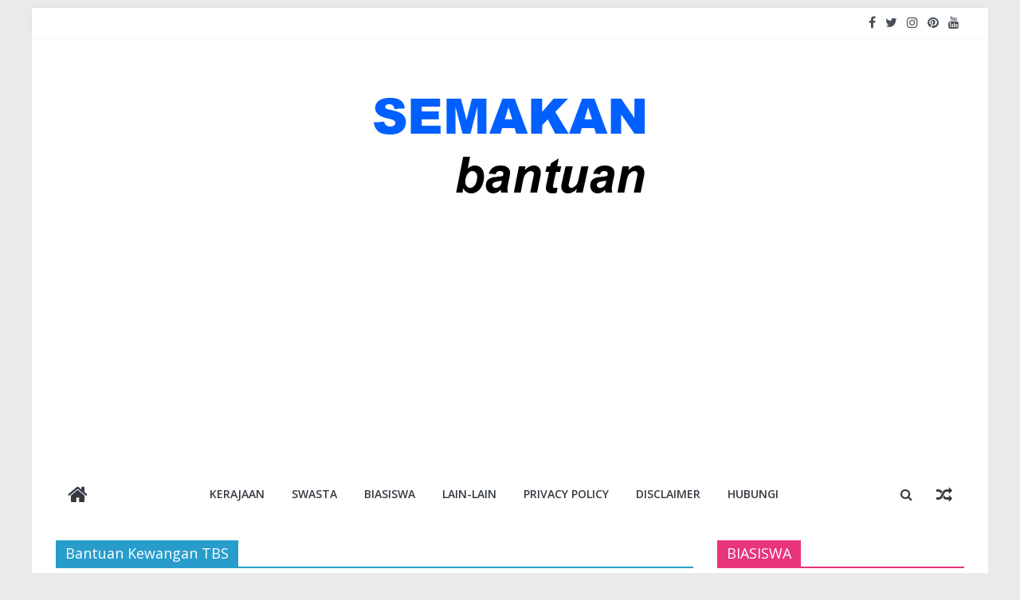

--- FILE ---
content_type: text/html; charset=UTF-8
request_url: https://semakanbantuan.com/tag/bantuan-kewangan-tbs/
body_size: 9397
content:
<!DOCTYPE html>
<html lang="en-US">
<head>
			<meta charset="UTF-8" />
		<meta name="viewport" content="width=device-width, initial-scale=1">
		<link rel="profile" href="http://gmpg.org/xfn/11" />
		<meta name='robots' content='index, follow, max-image-preview:large, max-snippet:-1, max-video-preview:-1' />

	<!-- This site is optimized with the Yoast SEO plugin v26.8 - https://yoast.com/product/yoast-seo-wordpress/ -->
	<title>Bantuan Kewangan TBS Archives - Semakan Bantuan</title>
	<link rel="canonical" href="https://semakanbantuan.com/tag/bantuan-kewangan-tbs/" />
	<meta property="og:locale" content="en_US" />
	<meta property="og:type" content="article" />
	<meta property="og:title" content="Bantuan Kewangan TBS Archives - Semakan Bantuan" />
	<meta property="og:url" content="https://semakanbantuan.com/tag/bantuan-kewangan-tbs/" />
	<meta property="og:site_name" content="Semakan Bantuan" />
	<meta name="twitter:card" content="summary_large_image" />
	<script type="application/ld+json" class="yoast-schema-graph">{"@context":"https://schema.org","@graph":[{"@type":"CollectionPage","@id":"https://semakanbantuan.com/tag/bantuan-kewangan-tbs/","url":"https://semakanbantuan.com/tag/bantuan-kewangan-tbs/","name":"Bantuan Kewangan TBS Archives - Semakan Bantuan","isPartOf":{"@id":"https://semakanbantuan.com/#website"},"primaryImageOfPage":{"@id":"https://semakanbantuan.com/tag/bantuan-kewangan-tbs/#primaryimage"},"image":{"@id":"https://semakanbantuan.com/tag/bantuan-kewangan-tbs/#primaryimage"},"thumbnailUrl":"https://semakanbantuan.com/wp-content/uploads/2022/03/jkm-bantuan.jpg","breadcrumb":{"@id":"https://semakanbantuan.com/tag/bantuan-kewangan-tbs/#breadcrumb"},"inLanguage":"en-US"},{"@type":"ImageObject","inLanguage":"en-US","@id":"https://semakanbantuan.com/tag/bantuan-kewangan-tbs/#primaryimage","url":"https://semakanbantuan.com/wp-content/uploads/2022/03/jkm-bantuan.jpg","contentUrl":"https://semakanbantuan.com/wp-content/uploads/2022/03/jkm-bantuan.jpg","width":1640,"height":924},{"@type":"BreadcrumbList","@id":"https://semakanbantuan.com/tag/bantuan-kewangan-tbs/#breadcrumb","itemListElement":[{"@type":"ListItem","position":1,"name":"Home","item":"https://semakanbantuan.com/"},{"@type":"ListItem","position":2,"name":"Bantuan Kewangan TBS"}]},{"@type":"WebSite","@id":"https://semakanbantuan.com/#website","url":"https://semakanbantuan.com/","name":"Semakan Bantuan","description":"Semakan untuk semua","publisher":{"@id":"https://semakanbantuan.com/#organization"},"potentialAction":[{"@type":"SearchAction","target":{"@type":"EntryPoint","urlTemplate":"https://semakanbantuan.com/?s={search_term_string}"},"query-input":{"@type":"PropertyValueSpecification","valueRequired":true,"valueName":"search_term_string"}}],"inLanguage":"en-US"},{"@type":"Organization","@id":"https://semakanbantuan.com/#organization","name":"Semakan Bantuan","url":"https://semakanbantuan.com/","logo":{"@type":"ImageObject","inLanguage":"en-US","@id":"https://semakanbantuan.com/#/schema/logo/image/","url":"https://semakanbantuan.com/wp-content/uploads/2021/05/cropped-semakan3.png","contentUrl":"https://semakanbantuan.com/wp-content/uploads/2021/05/cropped-semakan3.png","width":350,"height":200,"caption":"Semakan Bantuan"},"image":{"@id":"https://semakanbantuan.com/#/schema/logo/image/"}}]}</script>
	<!-- / Yoast SEO plugin. -->


<link rel='dns-prefetch' href='//www.googletagmanager.com' />
<link rel='dns-prefetch' href='//fonts.googleapis.com' />
<link rel="alternate" type="application/rss+xml" title="Semakan Bantuan &raquo; Feed" href="https://semakanbantuan.com/feed/" />
<link rel="alternate" type="application/rss+xml" title="Semakan Bantuan &raquo; Comments Feed" href="https://semakanbantuan.com/comments/feed/" />
<link rel="alternate" type="application/rss+xml" title="Semakan Bantuan &raquo; Bantuan Kewangan TBS Tag Feed" href="https://semakanbantuan.com/tag/bantuan-kewangan-tbs/feed/" />
<style type="text/css" media="all">@font-face{font-family:'Open Sans';font-display:block;font-style:normal;font-weight:400;font-stretch:100%;font-display:swap;src:url(https://fonts.gstatic.com/s/opensans/v44/memvYaGs126MiZpBA-UvWbX2vVnXBbObj2OVTSKmu0SC55K5gw.woff2) format('woff2');unicode-range:U+0460-052F,U+1C80-1C8A,U+20B4,U+2DE0-2DFF,U+A640-A69F,U+FE2E-FE2F}@font-face{font-family:'Open Sans';font-display:block;font-style:normal;font-weight:400;font-stretch:100%;font-display:swap;src:url(https://fonts.gstatic.com/s/opensans/v44/memvYaGs126MiZpBA-UvWbX2vVnXBbObj2OVTSumu0SC55K5gw.woff2) format('woff2');unicode-range:U+0301,U+0400-045F,U+0490-0491,U+04B0-04B1,U+2116}@font-face{font-family:'Open Sans';font-display:block;font-style:normal;font-weight:400;font-stretch:100%;font-display:swap;src:url(https://fonts.gstatic.com/s/opensans/v44/memvYaGs126MiZpBA-UvWbX2vVnXBbObj2OVTSOmu0SC55K5gw.woff2) format('woff2');unicode-range:U+1F00-1FFF}@font-face{font-family:'Open Sans';font-display:block;font-style:normal;font-weight:400;font-stretch:100%;font-display:swap;src:url(https://fonts.gstatic.com/s/opensans/v44/memvYaGs126MiZpBA-UvWbX2vVnXBbObj2OVTSymu0SC55K5gw.woff2) format('woff2');unicode-range:U+0370-0377,U+037A-037F,U+0384-038A,U+038C,U+038E-03A1,U+03A3-03FF}@font-face{font-family:'Open Sans';font-display:block;font-style:normal;font-weight:400;font-stretch:100%;font-display:swap;src:url(https://fonts.gstatic.com/s/opensans/v44/memvYaGs126MiZpBA-UvWbX2vVnXBbObj2OVTS2mu0SC55K5gw.woff2) format('woff2');unicode-range:U+0307-0308,U+0590-05FF,U+200C-2010,U+20AA,U+25CC,U+FB1D-FB4F}@font-face{font-family:'Open Sans';font-display:block;font-style:normal;font-weight:400;font-stretch:100%;font-display:swap;src:url(https://fonts.gstatic.com/s/opensans/v44/memvYaGs126MiZpBA-UvWbX2vVnXBbObj2OVTVOmu0SC55K5gw.woff2) format('woff2');unicode-range:U+0302-0303,U+0305,U+0307-0308,U+0310,U+0312,U+0315,U+031A,U+0326-0327,U+032C,U+032F-0330,U+0332-0333,U+0338,U+033A,U+0346,U+034D,U+0391-03A1,U+03A3-03A9,U+03B1-03C9,U+03D1,U+03D5-03D6,U+03F0-03F1,U+03F4-03F5,U+2016-2017,U+2034-2038,U+203C,U+2040,U+2043,U+2047,U+2050,U+2057,U+205F,U+2070-2071,U+2074-208E,U+2090-209C,U+20D0-20DC,U+20E1,U+20E5-20EF,U+2100-2112,U+2114-2115,U+2117-2121,U+2123-214F,U+2190,U+2192,U+2194-21AE,U+21B0-21E5,U+21F1-21F2,U+21F4-2211,U+2213-2214,U+2216-22FF,U+2308-230B,U+2310,U+2319,U+231C-2321,U+2336-237A,U+237C,U+2395,U+239B-23B7,U+23D0,U+23DC-23E1,U+2474-2475,U+25AF,U+25B3,U+25B7,U+25BD,U+25C1,U+25CA,U+25CC,U+25FB,U+266D-266F,U+27C0-27FF,U+2900-2AFF,U+2B0E-2B11,U+2B30-2B4C,U+2BFE,U+3030,U+FF5B,U+FF5D,U+1D400-1D7FF,U+1EE00-1EEFF}@font-face{font-family:'Open Sans';font-display:block;font-style:normal;font-weight:400;font-stretch:100%;font-display:swap;src:url(https://fonts.gstatic.com/s/opensans/v44/memvYaGs126MiZpBA-UvWbX2vVnXBbObj2OVTUGmu0SC55K5gw.woff2) format('woff2');unicode-range:U+0001-000C,U+000E-001F,U+007F-009F,U+20DD-20E0,U+20E2-20E4,U+2150-218F,U+2190,U+2192,U+2194-2199,U+21AF,U+21E6-21F0,U+21F3,U+2218-2219,U+2299,U+22C4-22C6,U+2300-243F,U+2440-244A,U+2460-24FF,U+25A0-27BF,U+2800-28FF,U+2921-2922,U+2981,U+29BF,U+29EB,U+2B00-2BFF,U+4DC0-4DFF,U+FFF9-FFFB,U+10140-1018E,U+10190-1019C,U+101A0,U+101D0-101FD,U+102E0-102FB,U+10E60-10E7E,U+1D2C0-1D2D3,U+1D2E0-1D37F,U+1F000-1F0FF,U+1F100-1F1AD,U+1F1E6-1F1FF,U+1F30D-1F30F,U+1F315,U+1F31C,U+1F31E,U+1F320-1F32C,U+1F336,U+1F378,U+1F37D,U+1F382,U+1F393-1F39F,U+1F3A7-1F3A8,U+1F3AC-1F3AF,U+1F3C2,U+1F3C4-1F3C6,U+1F3CA-1F3CE,U+1F3D4-1F3E0,U+1F3ED,U+1F3F1-1F3F3,U+1F3F5-1F3F7,U+1F408,U+1F415,U+1F41F,U+1F426,U+1F43F,U+1F441-1F442,U+1F444,U+1F446-1F449,U+1F44C-1F44E,U+1F453,U+1F46A,U+1F47D,U+1F4A3,U+1F4B0,U+1F4B3,U+1F4B9,U+1F4BB,U+1F4BF,U+1F4C8-1F4CB,U+1F4D6,U+1F4DA,U+1F4DF,U+1F4E3-1F4E6,U+1F4EA-1F4ED,U+1F4F7,U+1F4F9-1F4FB,U+1F4FD-1F4FE,U+1F503,U+1F507-1F50B,U+1F50D,U+1F512-1F513,U+1F53E-1F54A,U+1F54F-1F5FA,U+1F610,U+1F650-1F67F,U+1F687,U+1F68D,U+1F691,U+1F694,U+1F698,U+1F6AD,U+1F6B2,U+1F6B9-1F6BA,U+1F6BC,U+1F6C6-1F6CF,U+1F6D3-1F6D7,U+1F6E0-1F6EA,U+1F6F0-1F6F3,U+1F6F7-1F6FC,U+1F700-1F7FF,U+1F800-1F80B,U+1F810-1F847,U+1F850-1F859,U+1F860-1F887,U+1F890-1F8AD,U+1F8B0-1F8BB,U+1F8C0-1F8C1,U+1F900-1F90B,U+1F93B,U+1F946,U+1F984,U+1F996,U+1F9E9,U+1FA00-1FA6F,U+1FA70-1FA7C,U+1FA80-1FA89,U+1FA8F-1FAC6,U+1FACE-1FADC,U+1FADF-1FAE9,U+1FAF0-1FAF8,U+1FB00-1FBFF}@font-face{font-family:'Open Sans';font-display:block;font-style:normal;font-weight:400;font-stretch:100%;font-display:swap;src:url(https://fonts.gstatic.com/s/opensans/v44/memvYaGs126MiZpBA-UvWbX2vVnXBbObj2OVTSCmu0SC55K5gw.woff2) format('woff2');unicode-range:U+0102-0103,U+0110-0111,U+0128-0129,U+0168-0169,U+01A0-01A1,U+01AF-01B0,U+0300-0301,U+0303-0304,U+0308-0309,U+0323,U+0329,U+1EA0-1EF9,U+20AB}@font-face{font-family:'Open Sans';font-display:block;font-style:normal;font-weight:400;font-stretch:100%;font-display:swap;src:url(https://fonts.gstatic.com/s/opensans/v44/memvYaGs126MiZpBA-UvWbX2vVnXBbObj2OVTSGmu0SC55K5gw.woff2) format('woff2');unicode-range:U+0100-02BA,U+02BD-02C5,U+02C7-02CC,U+02CE-02D7,U+02DD-02FF,U+0304,U+0308,U+0329,U+1D00-1DBF,U+1E00-1E9F,U+1EF2-1EFF,U+2020,U+20A0-20AB,U+20AD-20C0,U+2113,U+2C60-2C7F,U+A720-A7FF}@font-face{font-family:'Open Sans';font-display:block;font-style:normal;font-weight:400;font-stretch:100%;font-display:swap;src:url(https://fonts.gstatic.com/s/opensans/v44/memvYaGs126MiZpBA-UvWbX2vVnXBbObj2OVTS-mu0SC55I.woff2) format('woff2');unicode-range:U+0000-00FF,U+0131,U+0152-0153,U+02BB-02BC,U+02C6,U+02DA,U+02DC,U+0304,U+0308,U+0329,U+2000-206F,U+20AC,U+2122,U+2191,U+2193,U+2212,U+2215,U+FEFF,U+FFFD}@font-face{font-family:'Open Sans';font-display:block;font-style:normal;font-weight:600;font-stretch:100%;font-display:swap;src:url(https://fonts.gstatic.com/s/opensans/v44/memvYaGs126MiZpBA-UvWbX2vVnXBbObj2OVTSKmu0SC55K5gw.woff2) format('woff2');unicode-range:U+0460-052F,U+1C80-1C8A,U+20B4,U+2DE0-2DFF,U+A640-A69F,U+FE2E-FE2F}@font-face{font-family:'Open Sans';font-display:block;font-style:normal;font-weight:600;font-stretch:100%;font-display:swap;src:url(https://fonts.gstatic.com/s/opensans/v44/memvYaGs126MiZpBA-UvWbX2vVnXBbObj2OVTSumu0SC55K5gw.woff2) format('woff2');unicode-range:U+0301,U+0400-045F,U+0490-0491,U+04B0-04B1,U+2116}@font-face{font-family:'Open Sans';font-display:block;font-style:normal;font-weight:600;font-stretch:100%;font-display:swap;src:url(https://fonts.gstatic.com/s/opensans/v44/memvYaGs126MiZpBA-UvWbX2vVnXBbObj2OVTSOmu0SC55K5gw.woff2) format('woff2');unicode-range:U+1F00-1FFF}@font-face{font-family:'Open Sans';font-display:block;font-style:normal;font-weight:600;font-stretch:100%;font-display:swap;src:url(https://fonts.gstatic.com/s/opensans/v44/memvYaGs126MiZpBA-UvWbX2vVnXBbObj2OVTSymu0SC55K5gw.woff2) format('woff2');unicode-range:U+0370-0377,U+037A-037F,U+0384-038A,U+038C,U+038E-03A1,U+03A3-03FF}@font-face{font-family:'Open Sans';font-display:block;font-style:normal;font-weight:600;font-stretch:100%;font-display:swap;src:url(https://fonts.gstatic.com/s/opensans/v44/memvYaGs126MiZpBA-UvWbX2vVnXBbObj2OVTS2mu0SC55K5gw.woff2) format('woff2');unicode-range:U+0307-0308,U+0590-05FF,U+200C-2010,U+20AA,U+25CC,U+FB1D-FB4F}@font-face{font-family:'Open Sans';font-display:block;font-style:normal;font-weight:600;font-stretch:100%;font-display:swap;src:url(https://fonts.gstatic.com/s/opensans/v44/memvYaGs126MiZpBA-UvWbX2vVnXBbObj2OVTVOmu0SC55K5gw.woff2) format('woff2');unicode-range:U+0302-0303,U+0305,U+0307-0308,U+0310,U+0312,U+0315,U+031A,U+0326-0327,U+032C,U+032F-0330,U+0332-0333,U+0338,U+033A,U+0346,U+034D,U+0391-03A1,U+03A3-03A9,U+03B1-03C9,U+03D1,U+03D5-03D6,U+03F0-03F1,U+03F4-03F5,U+2016-2017,U+2034-2038,U+203C,U+2040,U+2043,U+2047,U+2050,U+2057,U+205F,U+2070-2071,U+2074-208E,U+2090-209C,U+20D0-20DC,U+20E1,U+20E5-20EF,U+2100-2112,U+2114-2115,U+2117-2121,U+2123-214F,U+2190,U+2192,U+2194-21AE,U+21B0-21E5,U+21F1-21F2,U+21F4-2211,U+2213-2214,U+2216-22FF,U+2308-230B,U+2310,U+2319,U+231C-2321,U+2336-237A,U+237C,U+2395,U+239B-23B7,U+23D0,U+23DC-23E1,U+2474-2475,U+25AF,U+25B3,U+25B7,U+25BD,U+25C1,U+25CA,U+25CC,U+25FB,U+266D-266F,U+27C0-27FF,U+2900-2AFF,U+2B0E-2B11,U+2B30-2B4C,U+2BFE,U+3030,U+FF5B,U+FF5D,U+1D400-1D7FF,U+1EE00-1EEFF}@font-face{font-family:'Open Sans';font-display:block;font-style:normal;font-weight:600;font-stretch:100%;font-display:swap;src:url(https://fonts.gstatic.com/s/opensans/v44/memvYaGs126MiZpBA-UvWbX2vVnXBbObj2OVTUGmu0SC55K5gw.woff2) format('woff2');unicode-range:U+0001-000C,U+000E-001F,U+007F-009F,U+20DD-20E0,U+20E2-20E4,U+2150-218F,U+2190,U+2192,U+2194-2199,U+21AF,U+21E6-21F0,U+21F3,U+2218-2219,U+2299,U+22C4-22C6,U+2300-243F,U+2440-244A,U+2460-24FF,U+25A0-27BF,U+2800-28FF,U+2921-2922,U+2981,U+29BF,U+29EB,U+2B00-2BFF,U+4DC0-4DFF,U+FFF9-FFFB,U+10140-1018E,U+10190-1019C,U+101A0,U+101D0-101FD,U+102E0-102FB,U+10E60-10E7E,U+1D2C0-1D2D3,U+1D2E0-1D37F,U+1F000-1F0FF,U+1F100-1F1AD,U+1F1E6-1F1FF,U+1F30D-1F30F,U+1F315,U+1F31C,U+1F31E,U+1F320-1F32C,U+1F336,U+1F378,U+1F37D,U+1F382,U+1F393-1F39F,U+1F3A7-1F3A8,U+1F3AC-1F3AF,U+1F3C2,U+1F3C4-1F3C6,U+1F3CA-1F3CE,U+1F3D4-1F3E0,U+1F3ED,U+1F3F1-1F3F3,U+1F3F5-1F3F7,U+1F408,U+1F415,U+1F41F,U+1F426,U+1F43F,U+1F441-1F442,U+1F444,U+1F446-1F449,U+1F44C-1F44E,U+1F453,U+1F46A,U+1F47D,U+1F4A3,U+1F4B0,U+1F4B3,U+1F4B9,U+1F4BB,U+1F4BF,U+1F4C8-1F4CB,U+1F4D6,U+1F4DA,U+1F4DF,U+1F4E3-1F4E6,U+1F4EA-1F4ED,U+1F4F7,U+1F4F9-1F4FB,U+1F4FD-1F4FE,U+1F503,U+1F507-1F50B,U+1F50D,U+1F512-1F513,U+1F53E-1F54A,U+1F54F-1F5FA,U+1F610,U+1F650-1F67F,U+1F687,U+1F68D,U+1F691,U+1F694,U+1F698,U+1F6AD,U+1F6B2,U+1F6B9-1F6BA,U+1F6BC,U+1F6C6-1F6CF,U+1F6D3-1F6D7,U+1F6E0-1F6EA,U+1F6F0-1F6F3,U+1F6F7-1F6FC,U+1F700-1F7FF,U+1F800-1F80B,U+1F810-1F847,U+1F850-1F859,U+1F860-1F887,U+1F890-1F8AD,U+1F8B0-1F8BB,U+1F8C0-1F8C1,U+1F900-1F90B,U+1F93B,U+1F946,U+1F984,U+1F996,U+1F9E9,U+1FA00-1FA6F,U+1FA70-1FA7C,U+1FA80-1FA89,U+1FA8F-1FAC6,U+1FACE-1FADC,U+1FADF-1FAE9,U+1FAF0-1FAF8,U+1FB00-1FBFF}@font-face{font-family:'Open Sans';font-display:block;font-style:normal;font-weight:600;font-stretch:100%;font-display:swap;src:url(https://fonts.gstatic.com/s/opensans/v44/memvYaGs126MiZpBA-UvWbX2vVnXBbObj2OVTSCmu0SC55K5gw.woff2) format('woff2');unicode-range:U+0102-0103,U+0110-0111,U+0128-0129,U+0168-0169,U+01A0-01A1,U+01AF-01B0,U+0300-0301,U+0303-0304,U+0308-0309,U+0323,U+0329,U+1EA0-1EF9,U+20AB}@font-face{font-family:'Open Sans';font-display:block;font-style:normal;font-weight:600;font-stretch:100%;font-display:swap;src:url(https://fonts.gstatic.com/s/opensans/v44/memvYaGs126MiZpBA-UvWbX2vVnXBbObj2OVTSGmu0SC55K5gw.woff2) format('woff2');unicode-range:U+0100-02BA,U+02BD-02C5,U+02C7-02CC,U+02CE-02D7,U+02DD-02FF,U+0304,U+0308,U+0329,U+1D00-1DBF,U+1E00-1E9F,U+1EF2-1EFF,U+2020,U+20A0-20AB,U+20AD-20C0,U+2113,U+2C60-2C7F,U+A720-A7FF}@font-face{font-family:'Open Sans';font-display:block;font-style:normal;font-weight:600;font-stretch:100%;font-display:swap;src:url(https://fonts.gstatic.com/s/opensans/v44/memvYaGs126MiZpBA-UvWbX2vVnXBbObj2OVTS-mu0SC55I.woff2) format('woff2');unicode-range:U+0000-00FF,U+0131,U+0152-0153,U+02BB-02BC,U+02C6,U+02DA,U+02DC,U+0304,U+0308,U+0329,U+2000-206F,U+20AC,U+2122,U+2191,U+2193,U+2212,U+2215,U+FEFF,U+FFFD}</style>
<style id='wp-img-auto-sizes-contain-inline-css' type='text/css'>
img:is([sizes=auto i],[sizes^="auto," i]){contain-intrinsic-size:3000px 1500px}
/*# sourceURL=wp-img-auto-sizes-contain-inline-css */
</style>
<style id='classic-theme-styles-inline-css' type='text/css'>
/*! This file is auto-generated */
.wp-block-button__link{color:#fff;background-color:#32373c;border-radius:9999px;box-shadow:none;text-decoration:none;padding:calc(.667em + 2px) calc(1.333em + 2px);font-size:1.125em}.wp-block-file__button{background:#32373c;color:#fff;text-decoration:none}
/*# sourceURL=/wp-includes/css/classic-themes.min.css */
</style>
<link rel='stylesheet' id='wpo_min-header-0-css' href='https://semakanbantuan.com/wp-content/cache/wpo-minify/1764820452/assets/wpo-minify-header-5e6f4c52.min.css' type='text/css' media='all' />
<script type="text/javascript" src="https://semakanbantuan.com/wp-content/cache/wpo-minify/1764820452/assets/wpo-minify-header-7ba00e4a.min.js" id="wpo_min-header-0-js"></script>

<!-- Google tag (gtag.js) snippet added by Site Kit -->
<!-- Google Analytics snippet added by Site Kit -->
<script type="text/javascript" src="https://www.googletagmanager.com/gtag/js?id=G-PJ9EF8RSC3" id="google_gtagjs-js" async></script>
<script type="text/javascript" id="google_gtagjs-js-after">
/* <![CDATA[ */
window.dataLayer = window.dataLayer || [];function gtag(){dataLayer.push(arguments);}
gtag("set","linker",{"domains":["semakanbantuan.com"]});
gtag("js", new Date());
gtag("set", "developer_id.dZTNiMT", true);
gtag("config", "G-PJ9EF8RSC3");
//# sourceURL=google_gtagjs-js-after
/* ]]> */
</script>
<link rel="https://api.w.org/" href="https://semakanbantuan.com/wp-json/" /><link rel="alternate" title="JSON" type="application/json" href="https://semakanbantuan.com/wp-json/wp/v2/tags/481" /><link rel="EditURI" type="application/rsd+xml" title="RSD" href="https://semakanbantuan.com/xmlrpc.php?rsd" />
<meta name="generator" content="WordPress 6.9" />
<meta name="generator" content="Everest Forms 3.0.9.1" />

		<!-- GA Google Analytics @ https://m0n.co/ga -->
		<script>
			(function(i,s,o,g,r,a,m){i['GoogleAnalyticsObject']=r;i[r]=i[r]||function(){
			(i[r].q=i[r].q||[]).push(arguments)},i[r].l=1*new Date();a=s.createElement(o),
			m=s.getElementsByTagName(o)[0];a.async=1;a.src=g;m.parentNode.insertBefore(a,m)
			})(window,document,'script','https://www.google-analytics.com/analytics.js','ga');
			ga('create', 'UA-198583996-1', 'auto');
			ga('send', 'pageview');
		</script>

	<meta name="generator" content="Site Kit by Google 1.170.0" /><script data-ad-client="ca-pub-1834981504847615" async src="https://pagead2.googlesyndication.com/pagead/js/adsbygoogle.js"></script>
<script src="https://jsc.mgid.com/site/770461.js" async></script> <link rel="icon" href="https://semakanbantuan.com/wp-content/uploads/2020/07/tg-logo-1.jpg" sizes="32x32" />
<link rel="icon" href="https://semakanbantuan.com/wp-content/uploads/2020/07/tg-logo-1.jpg" sizes="192x192" />
<link rel="apple-touch-icon" href="https://semakanbantuan.com/wp-content/uploads/2020/07/tg-logo-1.jpg" />
<meta name="msapplication-TileImage" content="https://semakanbantuan.com/wp-content/uploads/2020/07/tg-logo-1.jpg" />
<style id='global-styles-inline-css' type='text/css'>
:root{--wp--preset--aspect-ratio--square: 1;--wp--preset--aspect-ratio--4-3: 4/3;--wp--preset--aspect-ratio--3-4: 3/4;--wp--preset--aspect-ratio--3-2: 3/2;--wp--preset--aspect-ratio--2-3: 2/3;--wp--preset--aspect-ratio--16-9: 16/9;--wp--preset--aspect-ratio--9-16: 9/16;--wp--preset--color--black: #000000;--wp--preset--color--cyan-bluish-gray: #abb8c3;--wp--preset--color--white: #ffffff;--wp--preset--color--pale-pink: #f78da7;--wp--preset--color--vivid-red: #cf2e2e;--wp--preset--color--luminous-vivid-orange: #ff6900;--wp--preset--color--luminous-vivid-amber: #fcb900;--wp--preset--color--light-green-cyan: #7bdcb5;--wp--preset--color--vivid-green-cyan: #00d084;--wp--preset--color--pale-cyan-blue: #8ed1fc;--wp--preset--color--vivid-cyan-blue: #0693e3;--wp--preset--color--vivid-purple: #9b51e0;--wp--preset--gradient--vivid-cyan-blue-to-vivid-purple: linear-gradient(135deg,rgb(6,147,227) 0%,rgb(155,81,224) 100%);--wp--preset--gradient--light-green-cyan-to-vivid-green-cyan: linear-gradient(135deg,rgb(122,220,180) 0%,rgb(0,208,130) 100%);--wp--preset--gradient--luminous-vivid-amber-to-luminous-vivid-orange: linear-gradient(135deg,rgb(252,185,0) 0%,rgb(255,105,0) 100%);--wp--preset--gradient--luminous-vivid-orange-to-vivid-red: linear-gradient(135deg,rgb(255,105,0) 0%,rgb(207,46,46) 100%);--wp--preset--gradient--very-light-gray-to-cyan-bluish-gray: linear-gradient(135deg,rgb(238,238,238) 0%,rgb(169,184,195) 100%);--wp--preset--gradient--cool-to-warm-spectrum: linear-gradient(135deg,rgb(74,234,220) 0%,rgb(151,120,209) 20%,rgb(207,42,186) 40%,rgb(238,44,130) 60%,rgb(251,105,98) 80%,rgb(254,248,76) 100%);--wp--preset--gradient--blush-light-purple: linear-gradient(135deg,rgb(255,206,236) 0%,rgb(152,150,240) 100%);--wp--preset--gradient--blush-bordeaux: linear-gradient(135deg,rgb(254,205,165) 0%,rgb(254,45,45) 50%,rgb(107,0,62) 100%);--wp--preset--gradient--luminous-dusk: linear-gradient(135deg,rgb(255,203,112) 0%,rgb(199,81,192) 50%,rgb(65,88,208) 100%);--wp--preset--gradient--pale-ocean: linear-gradient(135deg,rgb(255,245,203) 0%,rgb(182,227,212) 50%,rgb(51,167,181) 100%);--wp--preset--gradient--electric-grass: linear-gradient(135deg,rgb(202,248,128) 0%,rgb(113,206,126) 100%);--wp--preset--gradient--midnight: linear-gradient(135deg,rgb(2,3,129) 0%,rgb(40,116,252) 100%);--wp--preset--font-size--small: 13px;--wp--preset--font-size--medium: 20px;--wp--preset--font-size--large: 36px;--wp--preset--font-size--x-large: 42px;--wp--preset--spacing--20: 0.44rem;--wp--preset--spacing--30: 0.67rem;--wp--preset--spacing--40: 1rem;--wp--preset--spacing--50: 1.5rem;--wp--preset--spacing--60: 2.25rem;--wp--preset--spacing--70: 3.38rem;--wp--preset--spacing--80: 5.06rem;--wp--preset--shadow--natural: 6px 6px 9px rgba(0, 0, 0, 0.2);--wp--preset--shadow--deep: 12px 12px 50px rgba(0, 0, 0, 0.4);--wp--preset--shadow--sharp: 6px 6px 0px rgba(0, 0, 0, 0.2);--wp--preset--shadow--outlined: 6px 6px 0px -3px rgb(255, 255, 255), 6px 6px rgb(0, 0, 0);--wp--preset--shadow--crisp: 6px 6px 0px rgb(0, 0, 0);}:where(.is-layout-flex){gap: 0.5em;}:where(.is-layout-grid){gap: 0.5em;}body .is-layout-flex{display: flex;}.is-layout-flex{flex-wrap: wrap;align-items: center;}.is-layout-flex > :is(*, div){margin: 0;}body .is-layout-grid{display: grid;}.is-layout-grid > :is(*, div){margin: 0;}:where(.wp-block-columns.is-layout-flex){gap: 2em;}:where(.wp-block-columns.is-layout-grid){gap: 2em;}:where(.wp-block-post-template.is-layout-flex){gap: 1.25em;}:where(.wp-block-post-template.is-layout-grid){gap: 1.25em;}.has-black-color{color: var(--wp--preset--color--black) !important;}.has-cyan-bluish-gray-color{color: var(--wp--preset--color--cyan-bluish-gray) !important;}.has-white-color{color: var(--wp--preset--color--white) !important;}.has-pale-pink-color{color: var(--wp--preset--color--pale-pink) !important;}.has-vivid-red-color{color: var(--wp--preset--color--vivid-red) !important;}.has-luminous-vivid-orange-color{color: var(--wp--preset--color--luminous-vivid-orange) !important;}.has-luminous-vivid-amber-color{color: var(--wp--preset--color--luminous-vivid-amber) !important;}.has-light-green-cyan-color{color: var(--wp--preset--color--light-green-cyan) !important;}.has-vivid-green-cyan-color{color: var(--wp--preset--color--vivid-green-cyan) !important;}.has-pale-cyan-blue-color{color: var(--wp--preset--color--pale-cyan-blue) !important;}.has-vivid-cyan-blue-color{color: var(--wp--preset--color--vivid-cyan-blue) !important;}.has-vivid-purple-color{color: var(--wp--preset--color--vivid-purple) !important;}.has-black-background-color{background-color: var(--wp--preset--color--black) !important;}.has-cyan-bluish-gray-background-color{background-color: var(--wp--preset--color--cyan-bluish-gray) !important;}.has-white-background-color{background-color: var(--wp--preset--color--white) !important;}.has-pale-pink-background-color{background-color: var(--wp--preset--color--pale-pink) !important;}.has-vivid-red-background-color{background-color: var(--wp--preset--color--vivid-red) !important;}.has-luminous-vivid-orange-background-color{background-color: var(--wp--preset--color--luminous-vivid-orange) !important;}.has-luminous-vivid-amber-background-color{background-color: var(--wp--preset--color--luminous-vivid-amber) !important;}.has-light-green-cyan-background-color{background-color: var(--wp--preset--color--light-green-cyan) !important;}.has-vivid-green-cyan-background-color{background-color: var(--wp--preset--color--vivid-green-cyan) !important;}.has-pale-cyan-blue-background-color{background-color: var(--wp--preset--color--pale-cyan-blue) !important;}.has-vivid-cyan-blue-background-color{background-color: var(--wp--preset--color--vivid-cyan-blue) !important;}.has-vivid-purple-background-color{background-color: var(--wp--preset--color--vivid-purple) !important;}.has-black-border-color{border-color: var(--wp--preset--color--black) !important;}.has-cyan-bluish-gray-border-color{border-color: var(--wp--preset--color--cyan-bluish-gray) !important;}.has-white-border-color{border-color: var(--wp--preset--color--white) !important;}.has-pale-pink-border-color{border-color: var(--wp--preset--color--pale-pink) !important;}.has-vivid-red-border-color{border-color: var(--wp--preset--color--vivid-red) !important;}.has-luminous-vivid-orange-border-color{border-color: var(--wp--preset--color--luminous-vivid-orange) !important;}.has-luminous-vivid-amber-border-color{border-color: var(--wp--preset--color--luminous-vivid-amber) !important;}.has-light-green-cyan-border-color{border-color: var(--wp--preset--color--light-green-cyan) !important;}.has-vivid-green-cyan-border-color{border-color: var(--wp--preset--color--vivid-green-cyan) !important;}.has-pale-cyan-blue-border-color{border-color: var(--wp--preset--color--pale-cyan-blue) !important;}.has-vivid-cyan-blue-border-color{border-color: var(--wp--preset--color--vivid-cyan-blue) !important;}.has-vivid-purple-border-color{border-color: var(--wp--preset--color--vivid-purple) !important;}.has-vivid-cyan-blue-to-vivid-purple-gradient-background{background: var(--wp--preset--gradient--vivid-cyan-blue-to-vivid-purple) !important;}.has-light-green-cyan-to-vivid-green-cyan-gradient-background{background: var(--wp--preset--gradient--light-green-cyan-to-vivid-green-cyan) !important;}.has-luminous-vivid-amber-to-luminous-vivid-orange-gradient-background{background: var(--wp--preset--gradient--luminous-vivid-amber-to-luminous-vivid-orange) !important;}.has-luminous-vivid-orange-to-vivid-red-gradient-background{background: var(--wp--preset--gradient--luminous-vivid-orange-to-vivid-red) !important;}.has-very-light-gray-to-cyan-bluish-gray-gradient-background{background: var(--wp--preset--gradient--very-light-gray-to-cyan-bluish-gray) !important;}.has-cool-to-warm-spectrum-gradient-background{background: var(--wp--preset--gradient--cool-to-warm-spectrum) !important;}.has-blush-light-purple-gradient-background{background: var(--wp--preset--gradient--blush-light-purple) !important;}.has-blush-bordeaux-gradient-background{background: var(--wp--preset--gradient--blush-bordeaux) !important;}.has-luminous-dusk-gradient-background{background: var(--wp--preset--gradient--luminous-dusk) !important;}.has-pale-ocean-gradient-background{background: var(--wp--preset--gradient--pale-ocean) !important;}.has-electric-grass-gradient-background{background: var(--wp--preset--gradient--electric-grass) !important;}.has-midnight-gradient-background{background: var(--wp--preset--gradient--midnight) !important;}.has-small-font-size{font-size: var(--wp--preset--font-size--small) !important;}.has-medium-font-size{font-size: var(--wp--preset--font-size--medium) !important;}.has-large-font-size{font-size: var(--wp--preset--font-size--large) !important;}.has-x-large-font-size{font-size: var(--wp--preset--font-size--x-large) !important;}
/*# sourceURL=global-styles-inline-css */
</style>
</head>

<body class="archive tag tag-bantuan-kewangan-tbs tag-481 custom-background wp-custom-logo wp-embed-responsive wp-theme-colormag everest-forms-no-js right-sidebar box-layout elementor-default elementor-kit-1">

		<div id="page" class="hfeed site">
				<a class="skip-link screen-reader-text" href="#main">Skip to content</a>
				<header id="masthead" class="site-header clearfix colormag-header-classic">
				<div id="header-text-nav-container" class="clearfix">
		
			<div class="news-bar">
				<div class="inner-wrap clearfix">
					
		<div class="social-links clearfix">
			<ul>
				<li><a href="#" target="_blank"><i class="fa fa-facebook"></i></a></li><li><a href="#" target="_blank"><i class="fa fa-twitter"></i></a></li><li><a href="#" target="_blank"><i class="fa fa-instagram"></i></a></li><li><a href="#" target="_blank"><i class="fa fa-pinterest"></i></a></li><li><a href="#" target="_blank"><i class="fa fa-youtube"></i></a></li>			</ul>
		</div><!-- .social-links -->
						</div>
			</div>

			
		<div class="inner-wrap">
			<div id="header-text-nav-wrap" class="clearfix">

				<div id="header-left-section">
											<div id="header-logo-image">
							<a href="https://semakanbantuan.com/" class="custom-logo-link" rel="home"><img width="350" height="200" src="https://semakanbantuan.com/wp-content/uploads/2021/05/cropped-semakan3.png" class="custom-logo" alt="Semakan Bantuan" decoding="async" fetchpriority="high" srcset="https://semakanbantuan.com/wp-content/uploads/2021/05/cropped-semakan3.png 350w, https://semakanbantuan.com/wp-content/uploads/2021/05/cropped-semakan3-300x171.png 300w" sizes="(max-width: 350px) 100vw, 350px" /></a>						</div><!-- #header-logo-image -->
						
					<div id="header-text" class="screen-reader-text">
													<h3 id="site-title">
								<a href="https://semakanbantuan.com/" title="Semakan Bantuan" rel="home">Semakan Bantuan</a>
							</h3>
						
													<p id="site-description">
								Semakan untuk semua							</p><!-- #site-description -->
											</div><!-- #header-text -->
				</div><!-- #header-left-section -->

				<div id="header-right-section">
									</div><!-- #header-right-section -->

			</div><!-- #header-text-nav-wrap -->
		</div><!-- .inner-wrap -->

		
		<nav id="site-navigation" class="main-navigation clearfix" role="navigation">
			<div class="inner-wrap clearfix">
				
					<div class="home-icon">
						<a href="https://semakanbantuan.com/"
						   title="Semakan Bantuan"
						>
							<i class="fa fa-home"></i>
						</a>
					</div>
				
									<div class="search-random-icons-container">
						
		<div class="random-post">
							<a href="https://semakanbantuan.com/2026/01/18/bantuan-bap-rm150-mula-dibayar-hari-ini/" title="View a random post">
					<i class="fa fa-random"></i>
				</a>
					</div>

									<div class="top-search-wrap">
								<i class="fa fa-search search-top"></i>
								<div class="search-form-top">
									
<form action="https://semakanbantuan.com/" class="search-form searchform clearfix" method="get" role="search">

	<div class="search-wrap">
		<input type="search"
		       class="s field"
		       name="s"
		       value=""
		       placeholder="Search"
		/>

		<button class="search-icon" type="submit"></button>
	</div>

</form><!-- .searchform -->
								</div>
							</div>
											</div>
				
				<p class="menu-toggle"></p>
				<div class="menu-primary-container"><ul id="menu-primary" class="menu"><li id="menu-item-900" class="menu-item menu-item-type-taxonomy menu-item-object-category menu-item-900"><a href="https://semakanbantuan.com/category/kerajaan/">Kerajaan</a></li>
<li id="menu-item-901" class="menu-item menu-item-type-taxonomy menu-item-object-category menu-item-901"><a href="https://semakanbantuan.com/category/swasta/">Swasta</a></li>
<li id="menu-item-902" class="menu-item menu-item-type-taxonomy menu-item-object-category menu-item-902"><a href="https://semakanbantuan.com/category/biasiswa/">Biasiswa</a></li>
<li id="menu-item-903" class="menu-item menu-item-type-taxonomy menu-item-object-category menu-item-903"><a href="https://semakanbantuan.com/category/lain-lain/">Lain-lain</a></li>
<li id="menu-item-897" class="menu-item menu-item-type-post_type menu-item-object-page menu-item-897"><a href="https://semakanbantuan.com/privacy-policy/">Privacy Policy</a></li>
<li id="menu-item-910" class="menu-item menu-item-type-custom menu-item-object-custom menu-item-910"><a href="https://semakanbantuan.com/disclaimer/">Disclaimer</a></li>
<li id="menu-item-365" class="menu-item menu-item-type-post_type menu-item-object-page menu-item-365"><a href="https://semakanbantuan.com/contact-us/">HUBUNGI</a></li>
</ul></div>
			</div>
		</nav>

				</div><!-- #header-text-nav-container -->
				</header><!-- #masthead -->
				<div id="main" class="clearfix">
				<div class="inner-wrap clearfix">
		
	<div id="primary">
		<div id="content" class="clearfix">

			
		<header class="page-header">
			
				<h1 class="page-title">
					<span>
						Bantuan Kewangan TBS					</span>
				</h1>
						</header><!-- .page-header -->

		
				<div class="article-container">

					
<article id="post-1357" class="post-1357 post type-post status-publish format-standard has-post-thumbnail hentry category-kerajaan tag-bantuan-kerajaan tag-bantuan-kewangan-tbs">
	
				<div class="featured-image">
				<a href="https://semakanbantuan.com/2022/03/26/mohon-bantuan-kewangan-tbs/" title="Syarat Kelayakan Dinaikkan. Ini Cara Mendaftar &#038; Memohon Bantuan Kewangan TBS RM300 One-Off">
					<img width="800" height="445" src="https://semakanbantuan.com/wp-content/uploads/2022/03/jkm-bantuan-800x445.jpg" class="attachment-colormag-featured-image size-colormag-featured-image wp-post-image" alt="" decoding="async" />				</a>
			</div>
			
	<div class="article-content clearfix">

		<div class="above-entry-meta"><span class="cat-links"><a href="https://semakanbantuan.com/category/kerajaan/" style="background:#dd5a5a" rel="category tag">Kerajaan</a>&nbsp;</span></div>
		<header class="entry-header">
			<h2 class="entry-title">
				<a href="https://semakanbantuan.com/2022/03/26/mohon-bantuan-kewangan-tbs/" title="Syarat Kelayakan Dinaikkan. Ini Cara Mendaftar &#038; Memohon Bantuan Kewangan TBS RM300 One-Off">Syarat Kelayakan Dinaikkan. Ini Cara Mendaftar &#038; Memohon Bantuan Kewangan TBS RM300 One-Off</a>
			</h2>
		</header>

		<div class="below-entry-meta">
			<span class="posted-on"><a href="https://semakanbantuan.com/2022/03/26/mohon-bantuan-kewangan-tbs/" title="1:25 pm" rel="bookmark"><i class="fa fa-calendar-o"></i> <time class="entry-date published updated" datetime="2022-03-26T13:25:58+00:00">March 26, 2022</time></a></span>
			<span class="byline">
				<span class="author vcard">
					<i class="fa fa-user"></i>
					<a class="url fn n"
					   href="https://semakanbantuan.com/author/adminsemakan/"
					   title="adminsemakan"
					>
						adminsemakan					</a>
				</span>
			</span>

							<span class="comments">
						<a href="https://semakanbantuan.com/2022/03/26/mohon-bantuan-kewangan-tbs/#respond"><i class="fa fa-comment"></i> 0 Comments</a>					</span>
				<span class="tag-links"><i class="fa fa-tags"></i><a href="https://semakanbantuan.com/tag/bantuan-kerajaan/" rel="tag">bantuan kerajaan</a>, <a href="https://semakanbantuan.com/tag/bantuan-kewangan-tbs/" rel="tag">Bantuan Kewangan TBS</a></span></div>
		<div class="entry-content clearfix">
			<p>Pelbagai pakej bantuan kewangan telah diperkenalkan oleh pihak kerajaan sebelum ini. Terdapat pakej bantuan yang baru diperkenalkan dan terdapat pakej</p>
			<a class="more-link" title="Syarat Kelayakan Dinaikkan. Ini Cara Mendaftar &#038; Memohon Bantuan Kewangan TBS RM300 One-Off" href="https://semakanbantuan.com/2022/03/26/mohon-bantuan-kewangan-tbs/">
				<span>Read more</span>
			</a>
		</div>

	</div>

	</article>

				</div>

				
		</div><!-- #content -->
	</div><!-- #primary -->


<div id="secondary">
	
	<aside id="colormag_featured_posts_vertical_widget-1" class="widget widget_featured_posts widget_featured_posts_vertical widget_featured_meta clearfix">
		<h3 class="widget-title" style="border-bottom-color:#e8357c;"><span style="background-color:#e8357c;">BIASISWA</span></h3><div class="first-post">
			<div class="single-article clearfix">
				<figure><a href="https://semakanbantuan.com/2025/08/10/rm200-dibayar-ke-akaun-bank-penerima-mulai-8-ogos-2025/" title="RM200 Dibayar Ke Akaun Bank Penerima Mulai 8 Ogos 2025 Ini: Maklumat Lengkap Bantuan Budi Madani"><img width="390" height="205" src="https://semakanbantuan.com/wp-content/uploads/2025/08/Bantuan-Budi-Madani-390x205.jpg" class="attachment-colormag-featured-post-medium size-colormag-featured-post-medium wp-post-image" alt="Bantuan Budi Madani" title="RM200 Dibayar Ke Akaun Bank Penerima Mulai 8 Ogos 2025 Ini: Maklumat Lengkap Bantuan Budi Madani" decoding="async" loading="lazy" /></a></figure>
				<div class="article-content">
					<div class="above-entry-meta"><span class="cat-links"><a href="https://semakanbantuan.com/category/biasiswa/" style="background:#e8357c" rel="category tag">Biasiswa</a>&nbsp;</span></div>		<h3 class="entry-title">
			<a href="https://semakanbantuan.com/2025/08/10/rm200-dibayar-ke-akaun-bank-penerima-mulai-8-ogos-2025/" title="RM200 Dibayar Ke Akaun Bank Penerima Mulai 8 Ogos 2025 Ini: Maklumat Lengkap Bantuan Budi Madani">
				RM200 Dibayar Ke Akaun Bank Penerima Mulai 8 Ogos 2025 Ini: Maklumat Lengkap Bantuan Budi Madani			</a>
		</h3>
		<div class="below-entry-meta"><span class="posted-on"><a href="https://semakanbantuan.com/2025/08/10/rm200-dibayar-ke-akaun-bank-penerima-mulai-8-ogos-2025/" title="1:22 pm" rel="bookmark"><i class="fa fa-calendar-o"></i> <time class="entry-date published updated" datetime="2025-08-10T13:22:50+00:00">August 10, 2025</time></a></span>
		<span class="byline">
			<span class="author vcard">
				<i class="fa fa-user"></i>
				<a class="url fn n"
				   href="https://semakanbantuan.com/author/admin/"
				   title="admin"
				>
					admin				</a>
			</span>
		</span>

					<span class="comments">
				<i class="fa fa-comment"></i><a href="https://semakanbantuan.com/2025/08/10/rm200-dibayar-ke-akaun-bank-penerima-mulai-8-ogos-2025/#respond">0</a>			</span>
		
		</div>
											<div class="entry-content">
							<p>Dalam kehidupan moden hari ini, kos sara hidup semakin menjadi topik perbualan utama di kalangan rakyat. Kenaikan harga barangan asas,</p>
						</div>
									</div>

			</div>
			</div><div class="following-post">
			<div class="single-article clearfix">
				<figure><a href="https://semakanbantuan.com/2025/07/17/maklumat-lengkap-bantuan-bkkis/" title="RM500 &#8211; RM1,500 Dibayar Ke Akaun Bank Penerima Mulai 1 Julai 2025: Maklumat Lengkap Bantuan BKKIS"><img width="130" height="90" src="https://semakanbantuan.com/wp-content/uploads/2025/07/Bantuan-BKKIS-130x90.jpg" class="attachment-colormag-featured-post-small size-colormag-featured-post-small wp-post-image" alt="Bantuan BKKIS" title="RM500 &#8211; RM1,500 Dibayar Ke Akaun Bank Penerima Mulai 1 Julai 2025: Maklumat Lengkap Bantuan BKKIS" decoding="async" loading="lazy" srcset="https://semakanbantuan.com/wp-content/uploads/2025/07/Bantuan-BKKIS-130x90.jpg 130w, https://semakanbantuan.com/wp-content/uploads/2025/07/Bantuan-BKKIS-392x272.jpg 392w, https://semakanbantuan.com/wp-content/uploads/2025/07/Bantuan-BKKIS-600x417.jpg 600w" sizes="auto, (max-width: 130px) 100vw, 130px" /></a></figure>
				<div class="article-content">
					<div class="above-entry-meta"><span class="cat-links"><a href="https://semakanbantuan.com/category/biasiswa/" style="background:#e8357c" rel="category tag">Biasiswa</a>&nbsp;<a href="https://semakanbantuan.com/category/kerajaan/" style="background:#dd5a5a" rel="category tag">Kerajaan</a>&nbsp;</span></div>		<h3 class="entry-title">
			<a href="https://semakanbantuan.com/2025/07/17/maklumat-lengkap-bantuan-bkkis/" title="RM500 &#8211; RM1,500 Dibayar Ke Akaun Bank Penerima Mulai 1 Julai 2025: Maklumat Lengkap Bantuan BKKIS">
				RM500 &#8211; RM1,500 Dibayar Ke Akaun Bank Penerima Mulai 1 Julai 2025: Maklumat Lengkap Bantuan BKKIS			</a>
		</h3>
		<div class="below-entry-meta"><span class="posted-on"><a href="https://semakanbantuan.com/2025/07/17/maklumat-lengkap-bantuan-bkkis/" title="4:57 am" rel="bookmark"><i class="fa fa-calendar-o"></i> <time class="entry-date published updated" datetime="2025-07-17T04:57:45+00:00">July 17, 2025</time></a></span>
		<span class="byline">
			<span class="author vcard">
				<i class="fa fa-user"></i>
				<a class="url fn n"
				   href="https://semakanbantuan.com/author/admin/"
				   title="admin"
				>
					admin				</a>
			</span>
		</span>

					<span class="comments">
				<i class="fa fa-comment"></i><a href="https://semakanbantuan.com/2025/07/17/maklumat-lengkap-bantuan-bkkis/#respond">0</a>			</span>
		
		</div>
									</div>

			</div>
			
			<div class="single-article clearfix">
				<figure><a href="https://semakanbantuan.com/2024/06/24/bantuan-rm300-yp-2024/" title="Bantuan Tunai RM250 Dinaikkan Kepada RM300. Ini Cara Memohon Dan Senarai Penerima"><img width="130" height="90" src="https://semakanbantuan.com/wp-content/uploads/2024/06/senarai-bantuan-b40-m40-130x90.jpg" class="attachment-colormag-featured-post-small size-colormag-featured-post-small wp-post-image" alt="Bantuan Tunai RM250 Dinaikkan Kepada RM300. Ini Cara Memohon Dan Senarai Penerima" title="Bantuan Tunai RM250 Dinaikkan Kepada RM300. Ini Cara Memohon Dan Senarai Penerima" decoding="async" loading="lazy" srcset="https://semakanbantuan.com/wp-content/uploads/2024/06/senarai-bantuan-b40-m40-130x90.jpg 130w, https://semakanbantuan.com/wp-content/uploads/2024/06/senarai-bantuan-b40-m40-392x272.jpg 392w, https://semakanbantuan.com/wp-content/uploads/2024/06/senarai-bantuan-b40-m40-600x417.jpg 600w" sizes="auto, (max-width: 130px) 100vw, 130px" /></a></figure>
				<div class="article-content">
					<div class="above-entry-meta"><span class="cat-links"><a href="https://semakanbantuan.com/category/biasiswa/" style="background:#e8357c" rel="category tag">Biasiswa</a>&nbsp;<a href="https://semakanbantuan.com/category/kerajaan/" style="background:#dd5a5a" rel="category tag">Kerajaan</a>&nbsp;</span></div>		<h3 class="entry-title">
			<a href="https://semakanbantuan.com/2024/06/24/bantuan-rm300-yp-2024/" title="Bantuan Tunai RM250 Dinaikkan Kepada RM300. Ini Cara Memohon Dan Senarai Penerima">
				Bantuan Tunai RM250 Dinaikkan Kepada RM300. Ini Cara Memohon Dan Senarai Penerima			</a>
		</h3>
		<div class="below-entry-meta"><span class="posted-on"><a href="https://semakanbantuan.com/2024/06/24/bantuan-rm300-yp-2024/" title="2:53 am" rel="bookmark"><i class="fa fa-calendar-o"></i> <time class="entry-date published updated" datetime="2024-06-24T02:53:50+00:00">June 24, 2024</time></a></span>
		<span class="byline">
			<span class="author vcard">
				<i class="fa fa-user"></i>
				<a class="url fn n"
				   href="https://semakanbantuan.com/author/adminsemakan/"
				   title="adminsemakan"
				>
					adminsemakan				</a>
			</span>
		</span>

		
		</div>
									</div>

			</div>
			
			<div class="single-article clearfix">
				<figure><a href="https://semakanbantuan.com/2024/04/30/elaun-wang-saku-2024/" title="Bantuan Elaun Wang Saku RM2,500 Setahun. Ini Syarat Kelayakan &amp; Kategori Penerima"><img width="130" height="90" src="https://semakanbantuan.com/wp-content/uploads/2024/04/senarai-bantuan-b40-m40-1-5-130x90.png" class="attachment-colormag-featured-post-small size-colormag-featured-post-small wp-post-image" alt="Bantuan Elaun Wang Saku RM2,500 Setahun. Ini Syarat Kelayakan &amp; Kategori Penerima" title="Bantuan Elaun Wang Saku RM2,500 Setahun. Ini Syarat Kelayakan &amp; Kategori Penerima" decoding="async" loading="lazy" srcset="https://semakanbantuan.com/wp-content/uploads/2024/04/senarai-bantuan-b40-m40-1-5-130x90.png 130w, https://semakanbantuan.com/wp-content/uploads/2024/04/senarai-bantuan-b40-m40-1-5-392x272.png 392w, https://semakanbantuan.com/wp-content/uploads/2024/04/senarai-bantuan-b40-m40-1-5-600x417.png 600w" sizes="auto, (max-width: 130px) 100vw, 130px" /></a></figure>
				<div class="article-content">
					<div class="above-entry-meta"><span class="cat-links"><a href="https://semakanbantuan.com/category/biasiswa/" style="background:#e8357c" rel="category tag">Biasiswa</a>&nbsp;<a href="https://semakanbantuan.com/category/kerajaan/" style="background:#dd5a5a" rel="category tag">Kerajaan</a>&nbsp;</span></div>		<h3 class="entry-title">
			<a href="https://semakanbantuan.com/2024/04/30/elaun-wang-saku-2024/" title="Bantuan Elaun Wang Saku RM2,500 Setahun. Ini Syarat Kelayakan &amp; Kategori Penerima">
				Bantuan Elaun Wang Saku RM2,500 Setahun. Ini Syarat Kelayakan &amp; Kategori Penerima			</a>
		</h3>
		<div class="below-entry-meta"><span class="posted-on"><a href="https://semakanbantuan.com/2024/04/30/elaun-wang-saku-2024/" title="7:21 am" rel="bookmark"><i class="fa fa-calendar-o"></i> <time class="entry-date published" datetime="2024-04-30T07:21:10+00:00">April 30, 2024</time><time class="updated" datetime="2024-04-30T07:21:13+00:00">April 30, 2024</time></a></span>
		<span class="byline">
			<span class="author vcard">
				<i class="fa fa-user"></i>
				<a class="url fn n"
				   href="https://semakanbantuan.com/author/adminsemakan/"
				   title="adminsemakan"
				>
					adminsemakan				</a>
			</span>
		</span>

					<span class="comments">
				<i class="fa fa-comment"></i><a href="https://semakanbantuan.com/2024/04/30/elaun-wang-saku-2024/#respond">0</a>			</span>
		
		</div>
									</div>

			</div>
			</div></aside>
	</div>
		</div><!-- .inner-wrap -->
				</div><!-- #main -->
				<footer id="colophon" class="clearfix ">
		
<div class="footer-widgets-wrapper">
	<div class="inner-wrap">
		<div class="footer-widgets-area clearfix">
			<div class="tg-footer-main-widget">
				<div class="tg-first-footer-widget">
					<aside id="text-1" class="widget widget_text clearfix"><h3 class="widget-title"><span>TENTANG KAMI</span></h3>			<div class="textwidget">Semakan Bantuan adalah portal semakan untuk rakyat Malaysia, merangkumi kerajaan, swasta dan sebagainya. </div>
		</aside>				</div>
			</div>

			<div class="tg-footer-other-widgets">
				<div class="tg-second-footer-widget">
									</div>
				<div class="tg-third-footer-widget">
									</div>
				<div class="tg-fourth-footer-widget">
									</div>
			</div>
		</div>
	</div>
</div>
		<div class="footer-socket-wrapper clearfix">
			<div class="inner-wrap">
				<div class="footer-socket-area">
		
		<div class="footer-socket-right-section">
			
		<div class="social-links clearfix">
			<ul>
				<li><a href="#" target="_blank"><i class="fa fa-facebook"></i></a></li><li><a href="#" target="_blank"><i class="fa fa-twitter"></i></a></li><li><a href="#" target="_blank"><i class="fa fa-instagram"></i></a></li><li><a href="#" target="_blank"><i class="fa fa-pinterest"></i></a></li><li><a href="#" target="_blank"><i class="fa fa-youtube"></i></a></li>			</ul>
		</div><!-- .social-links -->
				</div>

				<div class="footer-socket-left-section">
			<div class="copyright">Copyright &copy; 2026 <a href="https://semakanbantuan.com/" title="Semakan Bantuan" ><span>Semakan Bantuan</span></a>. All rights reserved.<br>Theme: <a href="https://themegrill.com/themes/colormag" target="_blank" title="ColorMag" rel="nofollow"><span>ColorMag</span></a> by ThemeGrill. Powered by <a href="https://wordpress.org" target="_blank" title="WordPress" rel="nofollow"><span>WordPress</span></a>.</div>		</div>
				</div><!-- .footer-socket-area -->
					</div><!-- .inner-wrap -->
		</div><!-- .footer-socket-wrapper -->
				</footer><!-- #colophon -->
				<a href="#masthead" id="scroll-up"><i class="fa fa-chevron-up"></i></a>
				</div><!-- #page -->
		<script type="speculationrules">
{"prefetch":[{"source":"document","where":{"and":[{"href_matches":"/*"},{"not":{"href_matches":["/wp-*.php","/wp-admin/*","/wp-content/uploads/*","/wp-content/*","/wp-content/plugins/*","/wp-content/themes/colormag/*","/*\\?(.+)"]}},{"not":{"selector_matches":"a[rel~=\"nofollow\"]"}},{"not":{"selector_matches":".no-prefetch, .no-prefetch a"}}]},"eagerness":"conservative"}]}
</script>
	<script type="text/javascript">
		var c = document.body.className;
		c = c.replace( /everest-forms-no-js/, 'everest-forms-js' );
		document.body.className = c;
	</script>
	<script type="text/javascript" src="https://semakanbantuan.com/wp-content/cache/wpo-minify/1764820452/assets/wpo-minify-footer-dd5f471e.min.js" id="wpo_min-footer-0-js"></script>

</body>
</html>

<!-- Cached by WP-Optimize (gzip) - https://teamupdraft.com/wp-optimize/ - Last modified: January 25, 2026 4:03 am (UTC:0) -->


--- FILE ---
content_type: text/html; charset=utf-8
request_url: https://www.google.com/recaptcha/api2/aframe
body_size: 266
content:
<!DOCTYPE HTML><html><head><meta http-equiv="content-type" content="text/html; charset=UTF-8"></head><body><script nonce="BttQhN17jf81_85wgvB01w">/** Anti-fraud and anti-abuse applications only. See google.com/recaptcha */ try{var clients={'sodar':'https://pagead2.googlesyndication.com/pagead/sodar?'};window.addEventListener("message",function(a){try{if(a.source===window.parent){var b=JSON.parse(a.data);var c=clients[b['id']];if(c){var d=document.createElement('img');d.src=c+b['params']+'&rc='+(localStorage.getItem("rc::a")?sessionStorage.getItem("rc::b"):"");window.document.body.appendChild(d);sessionStorage.setItem("rc::e",parseInt(sessionStorage.getItem("rc::e")||0)+1);localStorage.setItem("rc::h",'1769316460510');}}}catch(b){}});window.parent.postMessage("_grecaptcha_ready", "*");}catch(b){}</script></body></html>